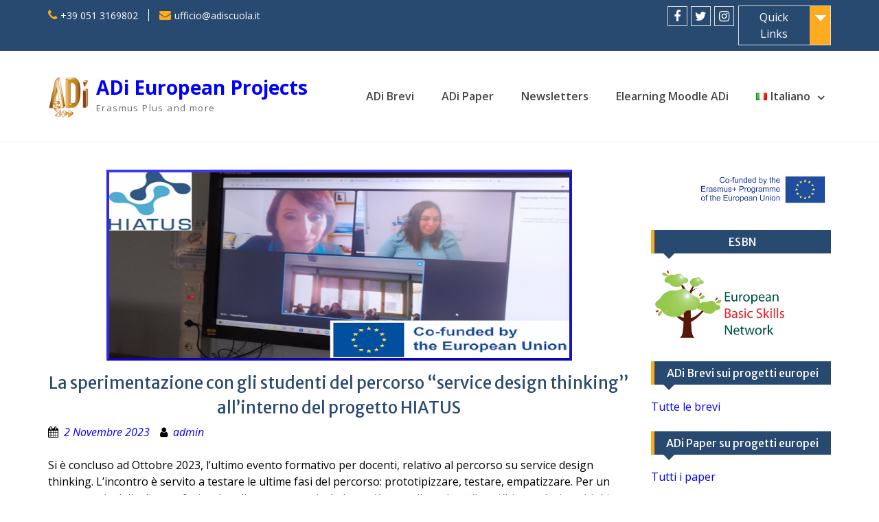

--- FILE ---
content_type: text/css
request_url: http://www.adiscuola.eu/wp-content/themes/edification-hub/style.css?ver=1.1.2
body_size: 12677
content:
/*
Theme Name: Edification Hub
Theme URI: https://wenthemes.com/item/wordpress-themes/edification-hub/
Author: WEN Themes
Author URI: https://wenthemes.com/
Description: Edification Hub is a responsive Education WordPress theme designed specially with education websites in mind. It is a child theme of Education Hub, another popular education theme. It includes all the core features introduced in Education Hub. However, when it comes to design, Edification Hub comes with more clarity and responsiveness. This theme is a clean and modern Education WordPress Theme that provides a simplistic yet unique look and feel. The sections are well-sorted which helps you display your strengths aesthetically. You can use the theme for all types of academic institutions like colleges, universities, schools, learning blogs, and more. Along with the neat and clean design, Edification Hub is power-packed with fantastic features and assets. It comes with top-notch features like Featured Slider, Custom Widget, Header Media, Custom Menu, Site Layout Options, and more. Also, if you want some unique changes on your site, you can use the Custom CSS field. Even though it is focused on education, you can also use Edification Hub for Corporates and Blogging Sites. The theme is absolutely responsive and your site will look amazing across all devices. Official Support Forum: https://themepalace.com/support-forum/ Full Demo: https://wenthemes.com/theme-demos/?demo=edification-hub
Template: education-hub
Version: 1.1.2
Requires at least: 5.6
Tested up to: 6.4
Requires PHP: 5.6
License: GPLv3
License URI: http://www.gnu.org/licenses/gpl-3.0.html
Text Domain: edification-hub
Tags: one-column, two-columns, three-columns, left-sidebar, right-sidebar, custom-background, custom-colors, custom-menu, featured-images, full-width-template, post-formats, sticky-post, translation-ready, theme-options, threaded-comments, education, footer-widgets, blog, custom-logo, editor-style, custom-header, rtl-language-support
*/

/*--------------------------------------------------------------
# Clearings
--------------------------------------------------------------*/
#tophead .container:before,
#tophead .container:after {
    content: "";
    display: table;
}

#tophead .container:after {
    clear: both;
}

/*--------------------------------------------------------------
# Header Top
--------------------------------------------------------------*/
#tophead {
	padding-bottom: 10px;
}

#quick-contact {
	padding-top: 0;
}

#quick-contact > ul {
	text-align: left;
}

#quick-contact > ul,
.top-news,
.quick-links {
	margin-top: 10px;
}

#quick-contact li {
	margin-top: 0;
	margin-bottom: 0;
}

.quick-links {
	margin-bottom: 0;
}

/*--------------------------------------------------------------
# Header
--------------------------------------------------------------*/
#masthead,
#page #masthead {
	padding: 21px 0;
}

.site-layout-boxed #masthead,
.site-layout-boxed #page #masthead {
	padding-left: 25px;
	padding-right: 25px;
}

#site-identity {
	margin-top: 0;
}

.site-logo-link img,
.custom-logo-link img {
	max-height: 100px;
	width: auto;
}

.site-header {
	min-height: auto;
}

.site-description {
	font-size: 13px;
}

.main-nav-search {
	padding: 10px 20px 20px;
}

.main-nav-search .search-form {
	max-width: 100%;
}

.search-form input.search-field,
.woocommerce-product-search .search-field {
    padding: 10px 90px 10px 10px;
}

#main-nav,
.menu-toggle i {
	border: none;
}

.menu-toggle {
    font-size: 18px;
    line-height: 1.3;
    margin: 0;
    padding: 8px 10px 10px 10px;
}

.menu-toggle .fa {
    font-size: 18px;
    line-height: 1.2;
    padding: 0;
    margin: 0;
    width: 19px;
    height: 19px;
}

.main-navigation ul li a {
	font-weight: 600;
	padding: 10px 20px;
	border-right: none;
}

.site-header .container,
.site-branding,
#main-nav {
	display: -webkit-box;
	display: -webkit-flex;
	display: -ms-flexbox;
	display: flex;
}

.site-header .container,
.site-branding {
	-webkit-align-items: center;
	-ms-flex-align: center;
	align-items: center;
}

.site-header .container,
#main-nav {
	-webkit-flex-wrap: wrap;
	-ms-flex-wrap: wrap;
	flex-wrap: wrap;
}

.site-layout-boxed #main-nav {
	margin: 0 0 0 auto;
	width: auto;
}

.site-header .container {
	position: relative;
}

.site-branding {
	/* Avoid overflowing wide custom logo in small screens in Firefox and IEs */
	margin-right: auto;
	max-width: 100%;
	min-width: 0;
	text-align: left;
	width: auto;
	overflow: hidden;
}

#main-nav {
	-webkit-box-pack: end;
	-ms-flex-pack: end;
	justify-content: flex-end;
	width: auto;
}

.main-navigation {
	display: inline-block;
	float: left;
}

.search-toggle {
	background: transparent;
	padding: 10px 15px;
	border-radius: 0;
}

.search-toggle:hover,
.search-toggle:focus {
	border-radius: 0;
}

.search-form input.search-field,
.woocommerce-product-search .search-field,
.search-form .search-submit,
.woocommerce-product-search button,
#main-slider .cycle-prev::after,
#main-slider .cycle-next::after {
	border-radius: 0;
}

#primary-search-form .search-submit:focus {
	opacity: 0.9;
	outline: thin dotted;
}

.main-navigation ul ul {
	box-shadow: none;
}

.main-navigation ul ul a {
	border-bottom: none;
}

.main-navigation ul li:first-child > a {
	border-left: none;
}

/*--------------------------------------------------------------
# Other Sections
--------------------------------------------------------------*/
/* Scroll Up */
.scrollup {
	padding: 6px 7px 9px 8px;
}

/* Featured Slider */
#main-slider .cycle-prev,
#main-slider .cycle-next {
	bottom: auto;
	padding: 0;
}

#main-slider .cycle-caption {
	border-radius: 0;
	border-right: 0;
	padding: 5px 10px;
	max-width: 65%;
	width: auto;
}

#main-slider .cycle-prev,
#main-slider .cycle-next,
#main-slider .cycle-caption {
	top: 50%;
	-ms-transform: translateY(-50%);
	transform: translateY(-50%);
}

#main-slider .cycle-prev::after {
    padding: 4px 10px 4px 8px;
}

#main-slider .cycle-next::after {
	padding: 4px 8px 4px 10px;
}

/* Featured Content */
#featured-content img,
#featured-news-events img {
	width: 100%;
}

/* Archive */
.entry-header .entry-meta {
	padding: 0;
}

.archive #content .hentry,
.blog #content .hentry,
.search-results #content .hentry {
	margin-bottom: 25px;
}

.wrap-menu-content {
	top: 65px;
	left: auto;
	right: 0;
}

.menu-label,
.primary-search-wrapper {
	display: none;
}

/*--------------------------------------------------------------
# Responsive Style
--------------------------------------------------------------*/
@media screen and (min-width: 480px) {
	#main-slider .cycle-prev,
	#main-slider .cycle-prev:hover,
	#main-slider .cycle-prev:focus {
		left: 0;
	}

	#main-slider .cycle-next,
	#main-slider .cycle-next:hover,
	#main-slider .cycle-next:focus {
		right: 0;
	}

	#main-slider .cycle-caption h3 {
		margin-bottom: 0;
	}

	#main-slider .cycle-caption p {
		display: none;
	}
}

@media screen and (min-width: 568px) {
	.menu-label {
        display: inline-block;
        margin-left: 5px;
	}
    .menu-toggle {
        padding: 8px 12px;
    }
}

@media screen and (min-width: 768px) {
	#tophead {
		padding-top: 5px;
		padding-bottom: 15px;
	}

	.top-news {
		float: right;
		border-left: none;
		padding-left: 0;
		margin-left: 0;
	}

	.quick-links {
		margin: 10px auto 0;
		text-align: center;
		width: 100%;
	}

	.quick-links a.links-btn {
		float: none;
		margin: 0 auto;
		width: 50%;
	}

	.quick-links > ul {
		width: 50%;
		top: 100%;
	}

	.quick-links:hover ul,
	.quick-links.focus ul {
		right: 25%;
	}

	.header-social-wrapper {
		margin-top: 10px;
		max-width: 100%;
		width: 100%;
	}

	.header-social-wrapper .education_hub_widget_social {
		width: 100%;
		text-align: center;
	}

	.education_hub_widget_social li {
		display: inline-block;
		float: none;
	}

	.site-branding {
		display: block;
		margin: 0 auto;
	}

    .custom-logo-link,
    .site-logo-link {
        max-width: 300px;
    }

	#main-nav {
		margin-top: 15px;
		width: 100%;
		-webkit-box-pack: center;
		-ms-flex-pack: center;
		justify-content: center;
	}

	.site-layout-boxed #main-nav {
		margin: 15px auto 0;
	}

	.main-nav-search {
		display: none;
	}

	.main-navigation ul li li.menu-item-has-children > a::after,
	.main-navigation ul li li.page_item_has_children > a::after {
	    content: "\f104";
	}

	.main-navigation ul li:hover > ul,
	.main-navigation ul li.focus > ul {
	    left: auto;
	    right: 0;
	}

	.main-navigation ul ul li:hover > ul,
	.main-navigation ul ul li.focus > ul {
	    left: auto;
	    right: 100%;
	}

	.primary-search-wrapper {
		display: inline-block;
		float: left;
	}

	.main-nav-container {
		position: relative;
	}

	.search-box-wrap {
		padding: 20px;
		position: absolute;
		right: 0;
		top: 100%;
		width: 360px;
		z-index: 999;
	}

	.primary-search-wrapper .search-toggle {
		display: block;
	}

	.primary-search-wrapper .search-toggle {
		height: 44px;
		width: 44px;
	}

	.primary-search-wrapper .search-box-wrap,
	.primary-search-wrapper .fa-close,
	.primary-search-wrapper.toggled-on .fa-search {
	    display: none;
	}

	.primary-search-wrapper.toggled-on .search-box-wrap,
	.primary-search-wrapper.toggled-on .fa-close {
	    display: block;
	}

	#main-slider .cycle-caption {
		max-width: 550px;
	}

	#main-slider .cycle-caption h3 {
		margin-bottom: 5px;
	}

	#main-slider .cycle-caption p {
		display: block;
	}

	#main-slider .cycle-prev {
		left: -11px;
	}

	#main-slider .cycle-next {
		right: -11px;
	}

	#main-slider .cycle-prev::after {
		padding: 15px 20px 15px 25px;
	}

	#main-slider .cycle-next::after {
		padding: 15px 25px 15px 20px;
	}
}

@media screen and (min-width: 1024px) {
	#tophead {
		padding: 5px 0;
	}

	.top-news {
		float: left;
	}

	#quick-contact ul + .top-news {
		border-left: 1px solid;
		margin-left: 15px;
		padding-left: 15px;
	}

	#quick-contact > ul,
	.top-news {
		margin-top: 8px;
	}

	.quick-links,
	.header-social-wrapper {
		margin: 0;
		width: auto;
	}

	.quick-links a.links-btn {
		width: 135px;
		margin: 3px 0;
	}

	.quick-links > ul {
		width: 220px;
		text-align: left;
	}

	.quick-links:hover ul,
	.quick-links.focus ul {
		right: 0;
	}

	.education_hub_widget_social li {
		float: left;
	}

	#main-slider .cycle-caption {
		padding: 24px;
	}

	#main-slider .cycle-caption h3 {
		margin-bottom: 15px;
	}
}

@media screen and (min-width: 1112px) {
	#masthead,
	#page #masthead {
		padding: 21px 0;
	}

	.site-branding {
		display: -webkit-box;
		display: -webkit-flex;
		display: -ms-flexbox;
		display: flex;
		margin-left: 0;
	}

	#main-nav {
		margin-top: 0;
		-webkit-box-pack: end;
		-ms-flex-pack: end;
		justify-content: flex-end;
		width: auto;
	}

	.site-layout-boxed #main-nav {
		margin-top: 0;
		margin-left: 0;
		margin-right: 0;
	}
}

@media screen and (min-width: 1200px) {
	#masthead,
	#page #masthead {
		padding: 28px 0;
	}
}

@media screen and (min-width: 1440px) {
	#masthead,
	#page #masthead {
		padding: 35px 0;
	}
}

/*--------------------------------------------------------------
# Colors
--------------------------------------------------------------*/
#main-nav {
	background-color: transparent;
}

.site-header {
	border-bottom: 1px solid #f4f4f4;
}

a:hover,
a:focus {
	color: #ffab1f;
}

.search-toggle {
	color: #444;
}

.search-toggle:hover,
.search-toggle:focus,
.toggled-on .search-toggle,
.menu-toggle:hover,
.menu-toggle:focus,
.toggled-on .menu-toggle,
.main-navigation ul,
.main-navigation ul ul,
.main-nav-search,
.search-box-wrap {
	background-color: #f4a024;
}

.main-navigation ul a {
	border-bottom: none;
}

#main-slider .cycle-caption {
	border-left: 4px solid #f4a024;
}

.search-toggle:hover,
.search-toggle:focus,
.toggled-on .search-toggle,
.menu-toggle,
.menu-toggle:hover,
.menu-toggle:focus,
.main-navigation ul ul li a {
	color: #fff;
}

#tophead,
.site-footer,
#footer-widgets,
.menu-toggle {
	background-color: #294a70;
}

.main-navigation ul li a:hover,
.main-navigation ul li a:focus,
.main-navigation ul li.current_page_item a,
.main-navigation ul li.current-menu-item a,
.main-navigation ul ul li a:hover,
.main-navigation ul ul li a:focus {
	background-color: #294a70;
	color: #fff;
}

@media screen and (min-width: 768px) {
	.main-navigation ul li a {
		color: #444;
	}

	.main-navigation ul li a:hover,
	.main-navigation ul li a:focus,
	.main-navigation ul li.current_page_item a,
	.main-navigation ul li.current-menu-item a {
		background-color: #f4a024;
		color: #fff;
	}

	.main-navigation ul li.current_page_item a,
	.main-navigation ul li.current-menu-item a,
	.main-navigation ul ul li a:hover,
	.main-navigation ul ul li a:focus {
		background-color: #294a70;
		color: #fff;
	}
}


--- FILE ---
content_type: application/javascript
request_url: http://www.adiscuola.eu/wp-content/plugins/quick-event-manager-premium/legacy/quick-event-manager.js?ver=6.5.7
body_size: 20702
content:
var qem_dont_cancel;

function pseudo_popup(content) {
    var popup = document.createElement("div");
    popup.innerHTML = content;
    var viewport_width = window.innerWidth;
    var viewport_height = window.innerHeight;

    function add_underlay() {
        var underlay = document.createElement("div");
        underlay.style.position = "fixed";
        popup.style.zIndex = "9997";
        underlay.style.top = "0px";
        underlay.style.left = "0px";
        underlay.style.width = viewport_width + "px";
        underlay.style.height = viewport_height + "px";
        underlay.style.background = "#7f7f7f";
        if (navigator.userAgent.match(/msie/i)) {
            underlay.style.background = "#7f7f7f";
            underlay.style.filter = "progid:DXImageTransform.Microsoft.Alpha(opacity=50)";
        } else {
            underlay.style.background = "rgba(127, 127, 127, 0.5)";
        }
        underlay.onclick = function () {
            underlay.parentNode.removeChild(underlay);
            popup.parentNode.removeChild(popup);
        };
        document.body.appendChild(underlay);
    }

    add_underlay();
    var x = viewport_width / 2;
    var y = viewport_height / 2;
    popup.style.position = "fixed";
    document.body.appendChild(popup);
    x -= popup.clientWidth / 2;
    y -= popup.clientHeight / 2;
    popup.style.zIndex = "9998";
    popup.style.top = y + "px";
    popup.style.left = x + "px";
    return false;
}

function qem_toggle_state() {
    $(this).attr('clicked', 'clicked')
}

function qem_calendar_ajax(e) {
    /*
        Get calendar
    */
    var calendar = $(e).closest('.qem_calendar');
    var cid = Number(calendar.attr('id').replace('qem_calendar_', ''));
    var params = 'action=qem_ajax_calendar';

    /*
        URL Encode the atts array
    */
    for (property in qem_calendar_atts[cid]) {
        params += '&atts[' + encodeURIComponent(property) + ']=' + encodeURIComponent(qem_calendar_atts[cid][property]);
    }

    params += "&qemmonth=" + qem_month[cid] + "&qemyear=" + qem_year[cid] + "&qemcalendar=" + cid;
    if (qem_category[cid] != '') params += '&category=' + qem_category[cid];

    $.post(ajaxurl, params, function (v) {
        calendar.replaceWith($(v));
        qem_calnav();
    }, 'text');

}

function qem_handle_regular(e, f) {

    data = e;

    /*
        Handle Redirection
    */
    if (data.hasOwnProperty('redirect')) {
        if (data.redirect.redirect && !data.errors.length) {
            window.location.href = data.redirect.url;
            return;
        }
    }

    qem = f.closest('.qem');
    /*
        Update whoscoming and places
    */

    qem.find('.whoscoming').html(data.coming);
    /* f.closest('.qem').find('.places').html(data.places); */

    /*
        Deactivate all current errors
    */
    qem.find('.qem-register').find('.qem-error,.qem-error-header').removeClass('qem-error qem-error-header');
    qem.find('.qem-register').find('h2').text(data.title);

    /*
        Hide the button!
    */
    qem.find('.toggle-qem').hide();

    if (data.blurb !== undefined) {
        var blurbText = qem.find('.qem-register').find('p').first();
        blurbText.show();
        blurbText.text(data.blurb);
    }

    /*
        If errors: Display
    */
    $('.qem-field-error').remove();
    console.log('---------------------')
    console.log(data)
    for (i in data.errors) {
        element = f.find('[name=' + data.errors[i].name + ']');
        console.log(element);
        element.addClass('qem-error');
        element.after('<p class="qem-error-header qem-field-error">' + data.errors[i].error + '</p>');
    }

    /*
        Change header class to reflect errors being present
    */
    if (data.errors.length) {
        qem.find('.qem-register').find('h2').addClass('qem-error-header');
        qem.find('.qem-register .places').hide();
        /* @since 9.2.3 remove as seems to hide the form for no good reason
        if (data.errors[i].name == 'alreadyregistered') {
            qem.find('.qem-register').children('p').first().hide();
            qem.find('.places').hide();
            qem.find('.qem-form').html(data.form || '');
        }
        */

    } else {
        /*
            Successful validation!
        */
        if (data.ignore) {

            params = {
                'module': 'deferred',
                'custom': 'Deferred Payment',
                'form': qem.find('input[name=form_id]').val()
            };

            qem_redirect(params);
        } else {
            qem.find('.places').hide();
            var form = data.form;
            qem.find('.qem-form').html(form);
        }
    }

    /*
        Scroll To Top
    */
    $('html,body').animate({
        scrollTop: Math.max(qem.find('.qem-register').offset().top - 25, 0),
    }, 200);
}

function qem_validate_form(ev) {

    var f = $(this);
    var formid = f.attr('id');

    // Intercept request and handle with AJAX
    var fd = $(this).serialize();
    var action = $('<input type="text" />');
    action.attr('name', 'action');
    action.val('qem_validate_form');

    fd += '&' + action.serialize();
    $('input[name=qemregister' + formid + ']').prop("disabled", true);
    $('.qem_validating_form[data-form-id="' + formid + '"]').show(function () {
        $.post(ajaxurl,
            fd,
            function (e) {
                qem_handle_regular(e, f);
                $('.qem_validating_form[data-form-id="' + formid + '"]').hide();
            },
            'json'
        ).done(function () {
            // second success
        }).fail(function () {
            // ajax fail
        }).always(function () {
            $('input[name=qemregister' + formid + ']').prop("disabled", false);
            // alert("finished");
        });
    });
    ev.preventDefault();
    return false;
}

function qem_decide(e) {

    if (!e.ic) return 0;
    return 1;

}

if (jQuery !== undefined) {
    jQuery(document).ready(function () {
        $ = jQuery;

        $('.qem-register form').submit(qem_validate_form);
        $('.qem-register form input[type=submit], .qem-register form input[type=button]').click(qem_toggle_state);

        /*
            Set up calendar functionality
        */
        qem_calnav();

        $("#paylater").change(function () {
            var A = $('#submit').val(),
                B = $('#submit').attr('alt');

            $('#submit').attr('alt', A).val(B);
        });

        /*
            Setup payment buttons for in-context payments
        */
        if (typeof qem_ignore_ic === 'undefined') qem_ignore_ic = null;

        if (typeof qem_ic !== 'undefined' && qem_ignore_ic == false) {

            $('.qem-form form').submit(function (event) {
                event.preventDefault();
                return false;
            });
            /* <fs_premium_only> */
            if (qem_ic.api == 'paypal') {

                var buttons = [];
                buttons.push({
                    'button': $('.qem-form input[type=submit]').get(0), 'click': function (event) {

                        var x = paypal.checkout;
                        event.preventDefault();
                        /*
                            Open modal
                        */
                        paypal.checkout.initXO();

                        /*
                            Collect Important Data
                        */
                        $target = event.target;
                        c = $($target);
                        $ = jQuery;
                        form = c.closest('form');
                        form.hide();
                        formid = form.attr('id');
                        $('.qem_validating[data-form-id="' + formid + '"]').show();


                        var fd = $(form).serialize();
                        fd += '&' + c.attr('name') + '=' + c.val() + '&action=qem_validate_form';
                        $.ajax({
                            type: 'POST',
                            url: ajaxurl,
                            data: fd,
                            success: function (e) {
                                mode = qem_decide(e);
                                data = e;

                                if (data.ignore) {
                                    params = {
                                        'module': 'deferred',
                                        'custom': 'Deferred Payment',
                                        'form': form.find('input[name=form_id]').val()
                                    };

                                    qem_redirect(params);

                                    qem_dont_cancel = true;
                                } else {
                                    switch (mode) {
                                        case 0:

                                            /*
                                                Validation failed
                                            */

                                            paypal.checkout.closeFlow();

                                            $('.qem_validating[data-form-id="' + formid + '"]').hide();
                                            $('.qem_processing[data-form-id="' + formid + '"]').hide();
                                            form.show();
                                            qem_handle_regular(data, form);

                                            break;
                                        case 1:
                                            if (data.ic.use) {
                                                /*
                                                    Error with the paypal payment system
                                                    DEGRADE
                                                */
                                                paypal.checkout.closeFlow();
                                                $('.qem_validating[data-form-id="' + formid + '"]').hide();
                                                $('.qem_processing[data-form-id="' + formid + '"]').show();
                                                form.show();
                                                qem_handle_regular(data, form);
                                            }
                                            break;
                                    }
                                }
                            },
                            error: function (e) {
                                paypal.checkout.closeFlow();
                            },
                            dataType: 'JSON'
                        });
                    }
                });

                paypal.checkout.setup(qem_ic.id, {
                    environment: qem_ic.environment.toLowerCase(),
                    buttons: buttons
                });
            } else {
                /* </fs_premium_only> */
                $('.qem-form input[type=submit]').click(function (event) {

                    event.preventDefault();

                    /*
                        Collect Important Data
                    */
                    $target = event.target;
                    c = $($target);
                    $ = jQuery;
                    form = c.closest('form');
                    form.hide();

                    var formid = form.attr('id');
                    $('.qem_validating_form[data-form-id="' + formid + '"]').show();

                    var fd = $(form).serialize();
                    fd += '&' + c.attr('name') + '=' + c.val() + '&action=qem_validate_form';
                    $.ajax({
                        type: 'POST',
                        url: ajaxurl,
                        data: fd,
                        success: function (e) {
                            data = e;

                            if (!data.success) {

                                $('.qem_validating[data-form-id="' + formid + '"]').hide();
                                $('.qem_processing[data-form-id="' + formid + '"]').hide();
                                form.show();
                                qem_handle_regular(data, form);

                                return;
                            }
                            /* <fs_premium_only> */
                            if (!data.ignore && data.stripe.use) {
                                $('.qem_validating[data-form-id="' + formid + '"]').hide();
                                $('.qem_processing[data-form-id="' + formid + '"]').show();
                                var stripe = Stripe(data.stripe.publishable_key);
                                stripe.redirectToCheckout({
                                    // Make the id field from the Checkout Session creation API response
                                    // available to this file, so you can provide it as argument here
                                    // instead of the {{CHECKOUT_SESSION_ID}} placeholder.
                                    sessionId: data.stripe.session_id
                                }).then(function (result) {
                                    // If `redirectToCheckout` fails due to a browser or network
                                    // error, display the localized error message to your customer
                                    // using `result.error.message`.
                                    alert(result.error.message);
                                });
                            } else {
                                /* </fs_premium_only> */
                                params = {
                                    'module': 'deferred',
                                    'custom': 'Deferred Payment',
                                    'form': form.find('input[name=form_id]').val()
                                };

                                qem_redirect(params);

                                qem_dont_cancel = true;
                                /* <fs_premium_only> */
                            }
                            /* </fs_premium_only> */
                        },
                        error: function (data) {
                            console.log(data);
                            alert('Server Error check console log');
                        }
                    });

                    return false;
                });
                /* <fs_premium_only> */
            }
            /* </fs_premium_only> */
        }

        $('.qem-multi-product').on('input', function () {
            var H = $(this).closest('.qem_multi_holder'),
                X = H.find('input'),
                T = 0,
                F = $(this).closest('form').attr('id'),
                A = window['qem_multi_' + F];
            let attending = 0
            var V = 0, C = 0, I;
            for (var i = 0; i < X.length; i++) {

                V = $(X[i]).val();
                attending += parseInt(V) || 0;

                I = $(X[i]).attr('id').replace('qtyproduct', '');

                T += A[I].cost * V;

            }
            if (attending < 2) {
                $("#morenames").hide();
            } else {
                $("#morenames").show();
            }

            H.find('#total_price .qem_output').text(T);
        });
    });
}

function qem_redirect(params) {


    var action = "?token=" + params.token;
    if (params.module == 'deferred') action = '';
    var $ = jQuery, form = $("<form method='POST' style='display:none;' action='" + action + "'></form>"), input;
    for (i in params) {

        if (i == "token") continue;
        input = $('<input type="hidden" />');
        input.attr('name', i);
        input.attr('value', params[i]);

        form.append(input);

    }

    form.append("<input type='submit' name='qem_submit' value='submitted' />");
    $('body').append(form);
    form.submit();

}

function qem_calendar_prep(e) {
    var calendar = $(e).closest('.qem_calendar');
    var cid = Number(calendar.attr('id').replace('qem_calendar_', ''));
    var params = e.href.split('#')[0].split('?')[1];
    if (params !== undefined) params = params.split('&');
    else params = [];
    var values = {};

    /*
        Form params into an object
    */
    for (i = 0; i < params.length; i++) {
        set = params[i].split('=');
        values[set[0]] = set[1];
    }

    /*
        Special case, no parameters at all = reset category
    */
    if (params.length == 0) values.category = '';

    /*
        Set the global variables if the link would have changed them!
    */
    if (values.qemmonth !== undefined) qem_month[cid] = values.qemmonth;
    if (values.qemyear !== undefined) qem_year[cid] = values.qemyear;
    if (values.category !== undefined) qem_category[cid] = values.category;
}

function qem_calnav() {
    $('.qem_calendar .calnav').click(function (ev) {

        ev.preventDefault();

        qem_calendar_prep(this);
        qem_calendar_ajax(this);

        return false;

    });

    $('.qem_calendar .qem-category a').click(function (ev) {

        ev.preventDefault();

        qem_calendar_prep(this);
        qem_calendar_ajax(this);

        return false;

    });

}

/*
	LightBox
*/
var $j = jQuery.noConflict();

function xlightbox(insertContent, ajaxContentUrl) {

    // add lightbox/shadow <div/>'s if not previously added
    if ($j('#xlightbox').length == 0) {
        var theLightbox = $j('<div id="xlightbox"/>');
        var theShadow = $j('<div id="xlightbox-shadow"/>');
        $j(theShadow).click(function (e) {
            closeLightbox();
        });
        $j('body').append(theShadow);
        $j('body').append(theLightbox);
    }

    // remove any previously added content
    $j('#xlightbox').empty();

    // insert HTML content
    if (insertContent != null) {
        $j('#xlightbox').append(insertContent);
    }

    // insert AJAX content
    if (ajaxContentUrl != null) {
        // temporarily add a "Loading..." message in the lightbox
        $j('#xlightbox').append('<p class="loading">Loading...</p>');

        // request AJAX content
        $j.ajax({
            type: 'GET',
            url: ajaxContentUrl,
            success: function (data) {
                // remove "Loading..." message and append AJAX content
                $j('#xlightbox').empty();
                $j('#xlightbox').append(data);
            },
            error: function (data) {
                console.log(data);
                alert('Server Error Check Console log!');
            }
        });
    }

    // move the lightbox to the current window top + 100px
    $j('#xlightbox').css('top', $j(window).scrollTop() + 100 + 'px');

    // display the lightbox
    $j('#xlightbox').show();
    $j('#xlightbox-shadow').show();

}

// close the lightbox

function closeLightbox() {

    // hide lightbox and shadow <div/>'s
    $j('#xlightbox').hide();
    $j('#xlightbox-shadow').hide();

    // remove contents of lightbox in case a video or other content is actively playing
    $j('#xlightbox').empty();
}

/*
	QEM Toggle
*/
jQuery(document).ready(function ($) {

    $("#yourplaces").keyup(function () {
        var model = document.getElementById('yourplaces');
        var number = $('#yourplaces').val()
        if (number == 1)
            $("#morenames").hide();
        else {
            $("#morenames").show();
        }
    });

    $(".apply").hide();
    $(".toggle-qem").click(function (event) {
        $(this).next(".apply").slideToggle();
        event.preventDefault();
        return false;
    });

});

/*
    Date Picker
*/

jQuery(document).ready(function () {

    datePickerOptions = {
        closeText: "Done",
        prevText: "Prev",
        nextText: "Next",
        currentText: "Today",
        monthNames: ["January", "February", "March", "April", "May", "June",
            "July", "August", "September", "October", "November", "December"],
        monthNamesShort: ["Jan", "Feb", "Mar", "Apr", "May", "Jun",
            "Jul", "Aug", "Sep", "Oct", "Nov", "Dec"],
        dayNames: ["Sunday", "Monday", "Tuesday", "Wednesday", "Thursday", "Friday", "Saturday"],
        dayNamesShort: ["Sun", "Mon", "Tue", "Wed", "Thu", "Fri", "Sat"],
        dayNamesMin: ["Su", "Mo", "Tu", "We", "Th", "Fr", "Sa"],
        weekHeader: "Wk",
        firstDay: 1,
        isRTL: false,
        showMonthAfterYear: false,
        yearSuffix: "",
        dateFormat: 'dd M yy'
    };

    jQuery('#qemdate').datepicker(datePickerOptions);
    jQuery('#qemenddate').datepicker(datePickerOptions);
    jQuery('#qemcutoffdate').datepicker(datePickerOptions);
});
